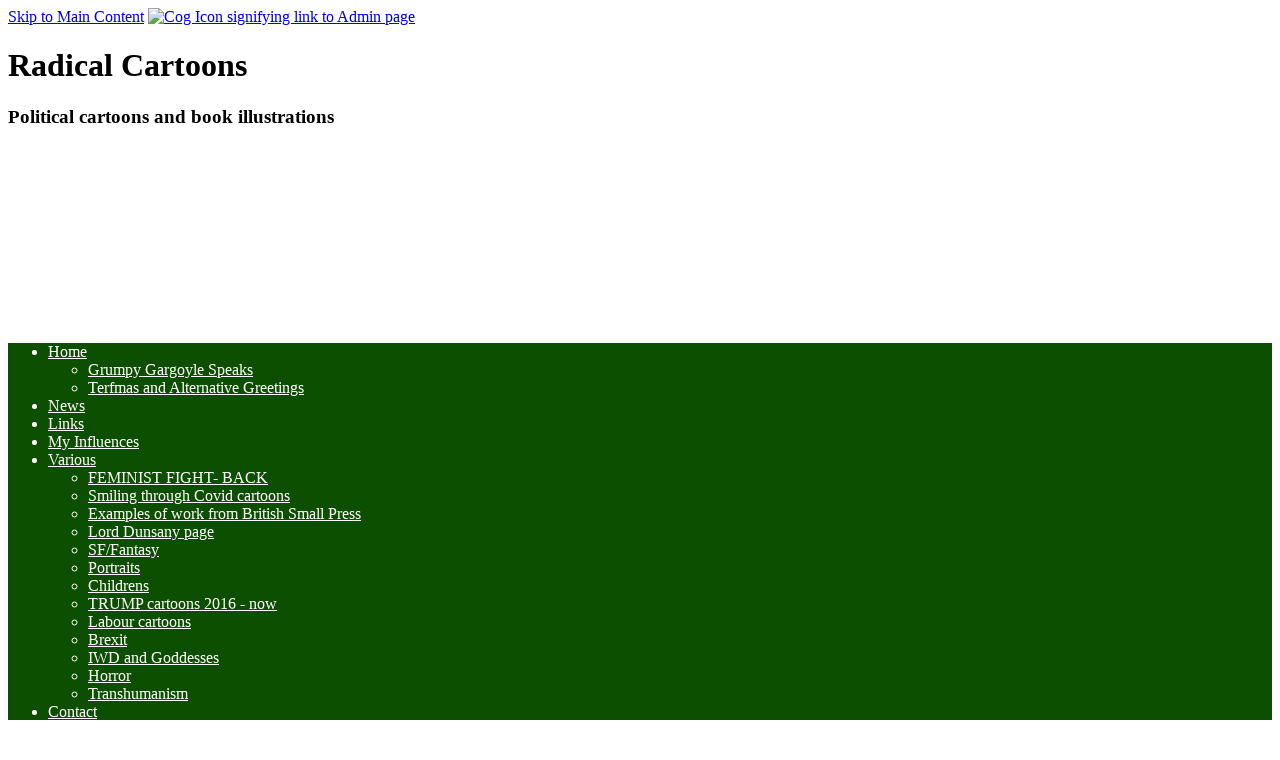

--- FILE ---
content_type: text/html; Charset=UTF-8
request_url: https://www.radicalcartoons.com/directory/elaine-may-smith
body_size: 3904
content:

<!DOCTYPE html>
<html lang="en" dir="">
<head>

	

	<!-- Page Tags -->
	<meta charset="utf-8">
	

	<!-- Meta Tags -->
	<meta name="viewport" content="width=device-width, initial-scale=1">

	<title>Radical Cartoons | Directory | Elaine May Smith</title>
	<link rel="canonical" href="https://www.radicalcartoons.com/directory/elaine-may-smith">

	<!-- RSS Feed -->
	<link rel="alternate" type="application/rss+xml"  title="Radical Cartoons RSS Feed"  href="https://www.radicalcartoons.com/rss/" />

	<link rel="icon" type="image/png" sizes="196x196" href="https://web-cdn.org/s/136/favicons/favicon-196.png?r=69950">

	<!-- Fonts -->
	<link rel="preconnect" href="https://fonts.gstatic.com" crossorigin>
	<link rel="preload" as="style" href="https://fonts.googleapis.com/css2?family=Quicksand:wght@500;700&display=swap">
	<link href="https://fonts.googleapis.com/css?family=Quicksand:wght@500;700&display=swap" rel="stylesheet" media="print" onload="this.media='all'">

	<!-- Styles -->
	
	<link rel="stylesheet" href="https://web-cdn.org/css/combo.css?r=1746">
	
	<link rel="stylesheet" href="https://www.radicalcartoons.com/site.css?r=2356526" title="site_styles">
	<style>
		
	</style>

	<!-- jQuery -->
	
	<script src="https://code.jquery.com/jquery-3.4.1.min.js" integrity="sha256-CSXorXvZcTkaix6Yvo6HppcZGetbYMGWSFlBw8HfCJo=" crossorigin="anonymous"></script>

	

	<!-- jQuery plugins -->
	
	<script src="https://cdn.jsdelivr.net/bxslider/4.2.12/jquery.bxslider.min.js" defer></script>
	<link rel="preload" href="https://cdn.jsdelivr.net/bxslider/4.2.12/jquery.bxslider.css" as="style" onload="this.onload=null;this.rel='stylesheet'">
	<link rel="stylesheet" href="https://cdn.jsdelivr.net/bxslider/4.2.12/jquery.bxslider.css">
	

	<script src="https://web-cdn.org/js/fancybox/source/jquery.fancybox.pack.js" defer></script>
	<script src="https://web-cdn.org/js/js.cookie.min.js" defer></script>
	<script src="https://web-cdn.org/js/doubletaptogo.js" defer></script>
	
	<script src="https://web-cdn.org/js/site.js?r=1746" defer></script>

	
	<script>
	$.fn.openMobileMenu = function () {
		if ($(window).width() < 1025) {
			$('nav>ul').slideToggle(300);
			return false;
		} else {
			if ($('nav').css('right') != '0px') {
				$('nav').animate({"right":"0"}, "300");
			} else {
				$('nav').animate({"right":-$('nav').width()}, "300");
			}
		}
	};

	$(document).ready( function() {
		
		if ($('#header_slideshow').children().length > 1) {

			$('#header_slideshow > div:gt(0)').hide();

			setInterval(function() {
				$('#header_slideshow > div:first')
					.fadeOut(2000)
					.next()
					.fadeIn(2000)
					.end()
					.appendTo('#header_slideshow');
			},  5000);

		}
		
		if ($(window).width() > 1023) {
			$('nav li:has(ul)').doubleTapToGo();
		}

		$('#menu_opener').click( function() {
			$('nav').openMobileMenu();
		});
		$('#menu_opener').keypress(function (e) {
			var key = e.which;
			if(key == 13) {
				$('nav').openMobileMenu();
			}
		});


		$('nav a[href="/"]').addClass('on').attr('aria-current','page');
		$('section.breadcrumb a:last-child').attr('aria-current','page');

		$('nav li:has(ul)').addClass('has_children');
		

		$('#admin_class_toggle').click( function() {
			$('body').toggleClass('loggedin loggedinoff');
		});

		$('section.meetings .paginator .prev').click( function() {
			var blockId = $(this).attr('id').replace('prev_','');
			$('#meetings_'+blockId).slideUp('slow', function(){
				$('#meetings_'+blockId).load('/ajax/meetings/?blockid='+blockId, function(){
					$('#meetings_'+blockId).slideDown('slow');
				});
			});
		});

		// mobile style 2 - child pages hidden
		$('nav.mobile_nav_2 li.has_children').click( function() {
			$(this).children('.sub_menu').slideToggle(400);
			$(this).toggleClass('open');
		});
	});
	</script>
	
	<!-- Open Graph Data for Social Networks -->
	<meta property="fb:app_id" content="163471835449">
	<meta property="og:site_name" content="Radical Cartoons">
	<meta property="og:type" content="article">
	<meta property="og:url" content="https://www.radicalcartoons.com/directory/elaine-may-smith">
	<meta property="og:title" content="Radical Cartoons | Directory | Elaine May Smith">
	<meta property="og:description" content="">
	<meta property="og:image" content="https://web-cdn.org/s/136/image/Avatar/Stella-Avatar.jpg?maxwidth=1200">

	<!-- Twitter Card Data -->
	<meta name="twitter:card" content="summary_large_image">
	
	<meta name="twitter:domain" content="www.radicalcartoons.com">
	<meta name="twitter:title" content="Radical Cartoons | Directory | Elaine May Smith">
	<meta name="twitter:description" content="">
	<meta name="twitter:image" content="https://web-cdn.org/s/136/image/Avatar/Stella-Avatar.jpg?maxwidth=1200">
	<meta name="twitter:url" content="https://www.radicalcartoons.com/directory/elaine-may-smith">

</head>

<body id="p3456" class="hyphenate Paid full_width no-aside sdf1 admin_format">
	
	<a href="#main_content_start" id="skip_link">Skip to Main Content</a>
	<a href="/admin/" id="admin_tab" aria-label="Log in to Admin System" rel="nofollow"><img src="https://web-cdn.org/img/cog.webp" width="22" height="23" alt="Cog Icon signifying link to Admin page"></a>
	<a id="top" class="page_anchor"></a>
	<main class="mobile_layout7 desktop_layout1 narrow">
	<header class="header_layout1 with_strapline">
		<div id="inner">
			<div class="header_logo"></div>
			<h1 class="header_heading">Radical Cartoons</h1>
			<h3 class="header_subheading">Political cartoons and book illustrations </h3>
		</div>
	</header>
	<nav id="main_menu" class="mobile_nav_1 desktop_nav_2 nav_space-evenly" aria-label="Main Navigation">
		<span id="menu_opener" tabindex="0"></span>

		<ul>
			<li id="b3450">
				<a href="/">Home</a>
		<ul class="sub_menu">
			<li id="b6828">
				<a href="/grumpy-gargoyle-speaks">Grumpy Gargoyle Speaks</a>
			</li>
			<li id="b6830">
				<a href="/terfmas-and-alternative-greetings">Terfmas and Alternative Greetings</a>
			</li>
		</ul>
			</li>
			<li id="b3454">
				<a href="/news">News</a>
			</li>
			<li id="b3456">
				<a href="/links">Links</a>
			</li>
			<li id="b3460">
				<a href="/my-influences">My Influences</a>
			</li>
			<li id="b3596">
				<a href="/various">Various</a>
		<ul class="sub_menu">
			<li id="b3451">
				<a href="/feministfight-back">FEMINIST FIGHT- BACK</a>
			</li>
			<li id="b3452">
				<a href="/smilingthroughcovidcartoons">Smiling through Covid cartoons</a>
			</li>
			<li id="b3457">
				<a href="/examples-of-work-from-british-small-press">Examples of work from British Small Press </a>
			</li>
			<li id="b3458">
				<a href="/lord-dunsany-page">Lord Dunsany page</a>
			</li>
			<li id="b3459">
				<a href="/sf/fantasy">SF/Fantasy</a>
			</li>
			<li id="b3461">
				<a href="/portraits">Portraits</a>
			</li>
			<li id="b3462">
				<a href="/childrens">Childrens</a>
			</li>
			<li id="b3463">
				<a href="/trump-cartoons-2016-now">TRUMP cartoons 2016 - now</a>
			</li>
			<li id="b3464">
				<a href="/labour-cartoons">Labour cartoons</a>
			</li>
			<li id="b3465">
				<a href="/brexit">Brexit</a>
			</li>
			<li id="b3466">
				<a href="/international-womens-day-cartoons">IWD and Goddesses </a>
			</li>
			<li id="b3467">
				<a href="/horror">Horror</a>
			</li>
			<li id="b5287">
				<a href="/transhumanism">Transhumanism </a>
			</li>
		</ul>
			</li>
			<li id="b3455">
				<a href="/contact">Contact</a>
			</li>
		</ul>

	</nav>

	<article>
		<a id="main_content_start"></a>
<section class="directory_item">
<h2>Elaine May Smith</h2>
<table class="data">
<tr><th>Web</th><td><a href="http://www.amazon.co.uk/Hurricane-Hilda-Frolics-Fairies-1/dp/1507583141/ref+la B00SJ4SCKE" target="_blank">www.amazon.co.uk/Hurricane-Hilda-Frolics-Fairies-1/dp/1507583141/ref+la B00SJ4SCKE</a></td></tr></table><br>
				Elaine's 'Wee Bunny Book'Series continues! The Bunnies, originally created to help promote the Scottish Independence 'Yes' campaign, have their own series of adventures. I have illustrated Book 2, see this link:https://t.co/i3BM64yyHh Also see the Link to some of my illustrations in Elaine's 'Hurricane Hilda' series on Amazon/Kindle. See: http://www.amazon.co.uk/Hurricane-Hilda-Strikes-Again-2/dp/1514815443/ref=asap bc?ie=UTF8 NOTE: There were 3 HH books published as A4s, which are now only available second hand, and 1 condensed (literally) version at A5 of all 3 books plus some cartoons. Just google Hurricane Hilda or contact Elaine on Twitter or Facebook, or Wordpress.
</section>
	</article>	<footer>

		<div id="site_essentials">
			<a href="/sitemap">Sitemap</a>
		</div>
	
	</footer>
	</main>
	
	<a href="#top" class="back_up_page" aria-label="Scroll to Top of Page" title="Back to Top">^</a>

<script src="https://platform.twitter.com/widgets.js" charset="utf-8"></script>
<script>
  document.addEventListener('DOMContentLoaded', function() {
    document.querySelectorAll('.tweet-placeholder').forEach(function(el) {
      twttr.widgets.createTweet(el.dataset.tweetid, el);
    });
  });
</script>
</body>
</html>


--- FILE ---
content_type: text/css
request_url: https://www.radicalcartoons.com/site.css?r=2356526
body_size: 809
content:
/* Site Effects CSS */
article section::before {
content:'';
position:absolute;
top:0;
bottom:0;
left:calc(-50vw + 50%);
right:calc(-50vw + 50%);
background:inherit;
z-index:-1;
}

/* Site CSS */
:root {
--grid-gap: 0px;
--font1: 'Quicksand', sans-serif;
--font2: 'Quicksand', sans-serif;
--font-size: 16px;
--theme_background_1: rgb(13, 79, 0);
--theme_foreground_1: #fff;
--theme_background_2: rgb(227, 227, 227);
--theme_foreground_2: #000;
--theme_background_3: #999;
--theme_foreground_3: ;
--block_color_1:var(--theme_background_1);
--block_color_1_alt:var(--theme_foreground_1);
--block_color_2:var(--theme_background_2);
--block_color_2_alt:var(--theme_foreground_2);
}
body {
color:rgb(0, 0, 0);
}
header {
grid-template-areas:'logo logo logo heading heading heading heading heading heading heading heading heading';
min-height:280px;
}
header div#inner {
height:280px;
}
.header_logo, .header_bar_logo {
background-image:url('https://web-cdn.org/s/136/logos/Radical Cartoons.jpg?r=935893&maxwidth=1920&maxheight=600');
}
#header_bar {
}
nav {
background-color:rgb(13, 79, 0);
color:rgb(255, 255, 255);
}
nav a {
color:rgb(255, 255, 255);
}
nav ul ul {
background-color:rgb(13, 79, 0);
color:rgb(255, 255, 255);
}
nav li:hover, nav li:hover>a, nav a.on, nav li.on, #menu_opener:hover::before, nav ul ul li:hover, nav ul ul li:hover>a {
background-color:rgb(13, 79, 0);
color:#ffffff;
}
nav ul {justify-content:space-evenly;}
article {
}
aside {
}
footer {
background-color:rgb(13, 79, 0);
color:rgb(255, 255, 255);
}
@media(min-width: 780px) {
article section {padding: 4rem 4rem;}
aside section {padding: 4rem 4rem;}
footer section {padding: 4rem 4rem;}
}
section.breadcrumb, section.breadcrumb:nth-child(odd) {
background-color:#555555;
color:#ffffff;
}
section.breadcrumb a {
color:#ffffff;
}
#breadcrumbhomeicon {fill:#ffffff;}
@media(min-width: 1000px) {
.header_heading {align-self:end;justify-self:start;}
.header_subheading {align-self:start;justify-self:start;}
}
body#p3451 {}
body#p3452 {}
body#p3455 {}
body#p3457 {}
body#p3458 {}
body#p3459 {}
body#p3460 {}
body#p3461 {}
body#p3462 {}
body#p3463 {}
body#p3464 {}
body#p3465 {}
body#p3466 {}
body#p3467 {}
body#p5287 {}
body#p6828 {}
body#p6830 {}
body#p11193 {}
/* Custom CSS */
